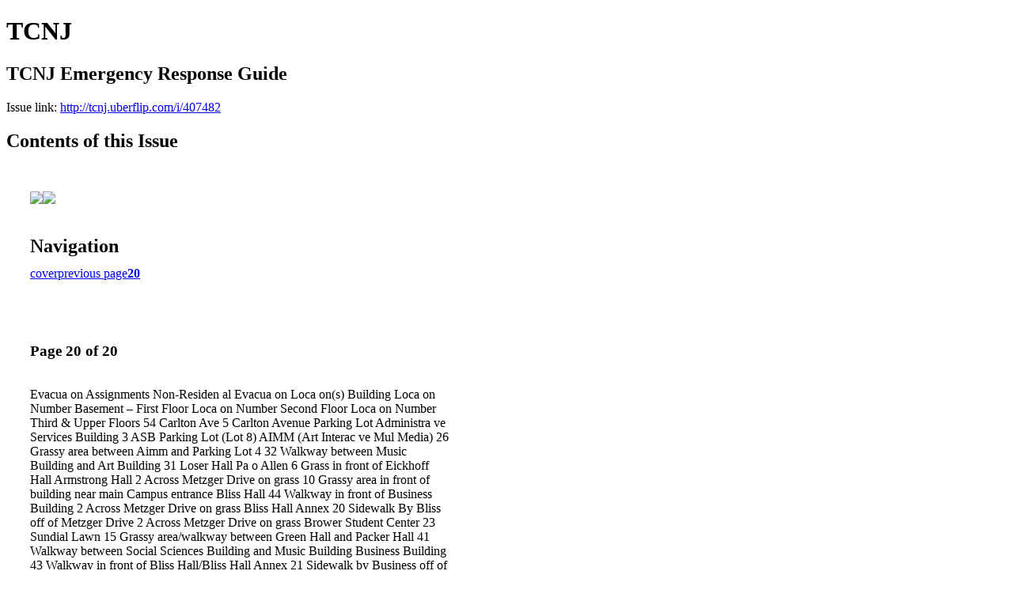

--- FILE ---
content_type: text/html; charset=UTF-8
request_url: http://tcnj.uberflip.com/i/407482-tcnj-emergency-response-guide/20
body_size: 6778
content:
<!DOCTYPE html PUBLIC "-//W3C//DTD XHTML 1.0 Transitional//EN" "http://www.w3.org/TR/xhtml1/DTD/xhtml1-transitional.dtd">

<html xmlns="http://www.w3.org/1999/xhtml" xml:lang="en" lang="en" xmlns:og="http://ogp.me/ns#" xmlns:fb="https://www.facebook.com/2008/fbml">
    	<head>
                    <link rel="icon" href="" type="image/x-icon"/>
            		<meta charset="utf-8">
				<meta name="description" content="" />
		<meta name="keywords" content="" />
		
		
		<title>TCNJ - TCNJ Emergency Response Guide</title>
		
		<meta itemprop="image" content="https://content.cdntwrk.com/files/aT00MDc0ODImcD0yMCZ2PTUmY21kPXYmc2lnPWNhNGU4MWEyMTA4ZTY3ZTEyZDU5MTI4MTkyMGQ3OTdl/-w-450-80.jpg"><meta property="og:image" content="https://content.cdntwrk.com/files/aT00MDc0ODImcD0yMCZ2PTUmY21kPXYmc2lnPWNhNGU4MWEyMTA4ZTY3ZTEyZDU5MTI4MTkyMGQ3OTdl/-w-450-80.jpg"/><meta itemprop="image" content="https://content.cdntwrk.com/files/aT00MDc0ODImcD0xOSZ2PTUmY21kPXYmc2lnPTcyYjY1NjM3NmQxYWU3M2Q1MzJiYzIwMmIwN2U4ZTBh/-w-450-80.jpg"><meta property="og:image" content="https://content.cdntwrk.com/files/aT00MDc0ODImcD0xOSZ2PTUmY21kPXYmc2lnPTcyYjY1NjM3NmQxYWU3M2Q1MzJiYzIwMmIwN2U4ZTBh/-w-450-80.jpg"/>	</head>

	<body>
	    <h1>TCNJ</h1>
<h2>TCNJ Emergency Response Guide</h2>

<p></p>
<p>Issue link: <a href="http://tcnj.uberflip.com/i/407482">http://tcnj.uberflip.com/i/407482</a></p>

<h2>Contents of this Issue</h2>
<div style='float:left;clear:none;margin:30px;width:960px;'><div class='issue-img-wrapper'><img id='issue-img-1' src='https://content.cdntwrk.com/files/aT00MDc0ODImcD0xOSZ2PTUmY21kPXYmc2lnPTcyYjY1NjM3NmQxYWU3M2Q1MzJiYzIwMmIwN2U4ZTBh/-w-450-80.jpg'/><img id='issue-img-2' src='https://content.cdntwrk.com/files/aT00MDc0ODImcD0yMCZ2PTUmY21kPXYmc2lnPWNhNGU4MWEyMTA4ZTY3ZTEyZDU5MTI4MTkyMGQ3OTdl/-w-450-80.jpg'/></div><h2 style="clear:both;padding-top:20px;margin-bottom:12px;text-align:left">Navigation</h2><div class='btn-group' id='navigation'><a class="btn" title="TCNJ - TCNJ Emergency Response Guide page 0 " href="http://tcnj.uberflip.com/i/407482">cover</a><a rel="prev" class="btn" title="TCNJ - TCNJ Emergency Response Guide page 19" href="http://tcnj.uberflip.com/i/407482/19">previous page</a><a class='btn active' href='#'><strong>20</strong></a></div></div><div style='float:left;clear:none;text-align:left;margin:30px;width:550px'><h3> Page 20 of 20</h3><p><div style="max-height:300px;overflow-x:hidden;margin-bottom:30px;padding-right:20px;"><p>Evacua on Assignments
Non-Residen al Evacua on Loca on(s)
Building
Loca on
Number
Basement – First Floor
Loca on
Number
Second Floor
Loca on
Number
Third & Upper Floors
54 Carlton Ave 5 Carlton Avenue Parking Lot
Administra ve
Services Building
3 ASB Parking Lot (Lot 8)
AIMM (Art Interac ve
Mul Media)
26
Grassy area between Aimm and Parking
Lot 4
32
Walkway between Music Building
and Art Building
31 Loser Hall Pa o
Allen 6 Grass in front of Eickhoff Hall
Armstrong Hall 2 Across Metzger Drive on grass 10
Grassy area in front of building near
main Campus entrance
Bliss Hall 44 Walkway in front of Business Building 2 Across Metzger Drive on grass
Bliss Hall Annex 20 Sidewalk By Bliss off of Metzger Drive 2 Across Metzger Drive on grass
Brower Student
Center
23 Sundial Lawn 15
Grassy area/walkway between
Green Hall and Packer Hall
41
Walkway between Social Sciences
Building and Music Building
Business Building 43
Walkway in front of Bliss Hall/Bliss Hall
Annex
21
Sidewalk by Business off of Metzger
Drive
Decker 14
Grassy area in front of Lot 13 Parking
Garage
Educa on Building 53
Grassy area across Metzger Drive, near
Ceva Lake
Grassy area across Metzger Drive,
near Ceva Lake
Grassy area across Metzger Drive,
near Ceva Lake
Eickhoff Hall 28
Walkway between Eickhoff Hall and the
Tennis Courts (new Residence Hall side)
19
Sidewalk between Eickhoff Hall and
Brewster Hall
22
Walkway between Eickhoff Hall and
the Tennis Courts (Packer Hall Side)
Forcina Hall 7 Grassy area across Metzger Drive 48
Walkway in front of Roscoe L. West
Library
45 Walkway in front of Centennial Hall
Green Hall 17 Quimby's Prairie (Kendall Side) 15
Grassy area/walkway between
Green Hall and Packer Hall
27
Walkway between Kendall Hall and
Social Sciences Building

Card 20 Front

20. Evacua on Assignments

Building
Loca on
Number
Basement – First Floor
Loca on
Number
Second Floor
Loca on
Number
Third & Upper Floors
Kendall Hall 18 Quimby's Prairie 33
Walkway area between Kendall Hall
and Music Building
27
Walkway area between Kendall Hall
and Social Sciences Building
Library 35 Walkway between Library and Eickhoff Hall 37
Walkway between Library and
Roscoe L. West Hall
36
Walkway between Library and
grassy area behind Green Hall
Loser Hall 25
Walkway and grassy area in front of Music
Building
50
Walkway surrounding Visitor's
Parking (Lot 3)
8
Grassy area between Loser Hall and
Metzger Drive
Maintenance Building 12 Grassy Area in front of Sylva Lake 4 Back of Rear Parking Lot (Lot 15)
Music Building 32
Walkway between Music Building and Art
Building
33
Walkway between Kendall Hall and
Music Building
34
Walkway between Music Building
and Loser Hall
Packer Hall 38
Walkway between Packer Hall and Green
Hall
28
Walkway between Eickhoff Hall and
Tennis Courts
42
Walkway between Tennis Courts
and Packer Parking (Lot 12)
Power House 13 Grassy area in front of Norsworthy 12 Grassy area in front of Lake Sylva 11 Grassy area in front of Decker Hall
Recrea on Center 49 Walkway in front of Wolfe Hall 24
Walkway across road between
Recrea on Center and Lions
Stadium
Roscoe L. West Hall 18 Quimby's Prairie 47 Walkway in front of Forcina Hall
Science Complex –
Biology Building
2 Across Metzger Drive on grass 18 Quimby's Prairie
Science Complex –
Chemistry
51
Grassy area between Armstrong and
Metzger
7 Grassy area across Metzger Drive
Science Complex –
Physics
52
Open area between Armstrong, Kendall &
Armstrong Garage (Lot 1)
Social Sciences
Building
40
Walkway between Social Sciences Building
and Kendall Hall
39
Walkway between Social Sciences
Building and Brower Student Center
15
Grassy area/walkway between
Green Hall and Packer Hall
Spiritual Center 46 Walkway in front of Decker Hall
Travers/Wolfe Link 9
Grassy area between Travers Hall and
Cromwell Hall
Wolfe Hall Offices 1
Across from rear Parking Lot, towards
C Street

(Con nued from the back of the previous card.)</p></div><h2>Articles in this issue</h2><div style="max-height:200px;overflow-x:hidden;margin-bottom:30px;padding-right:20px;"><ul class='nav'>		<li><a href="http://tcnj.uberflip.com/i/407482/0" title="Read article: Cover">Cover</a></li>
	</ul></div><a href='http://tcnj.uberflip.com/read/archives/i/27909/407482'>view archives of TCNJ - TCNJ Emergency Response Guide</a></div><div class='clr'></div>	</body>
</html>
